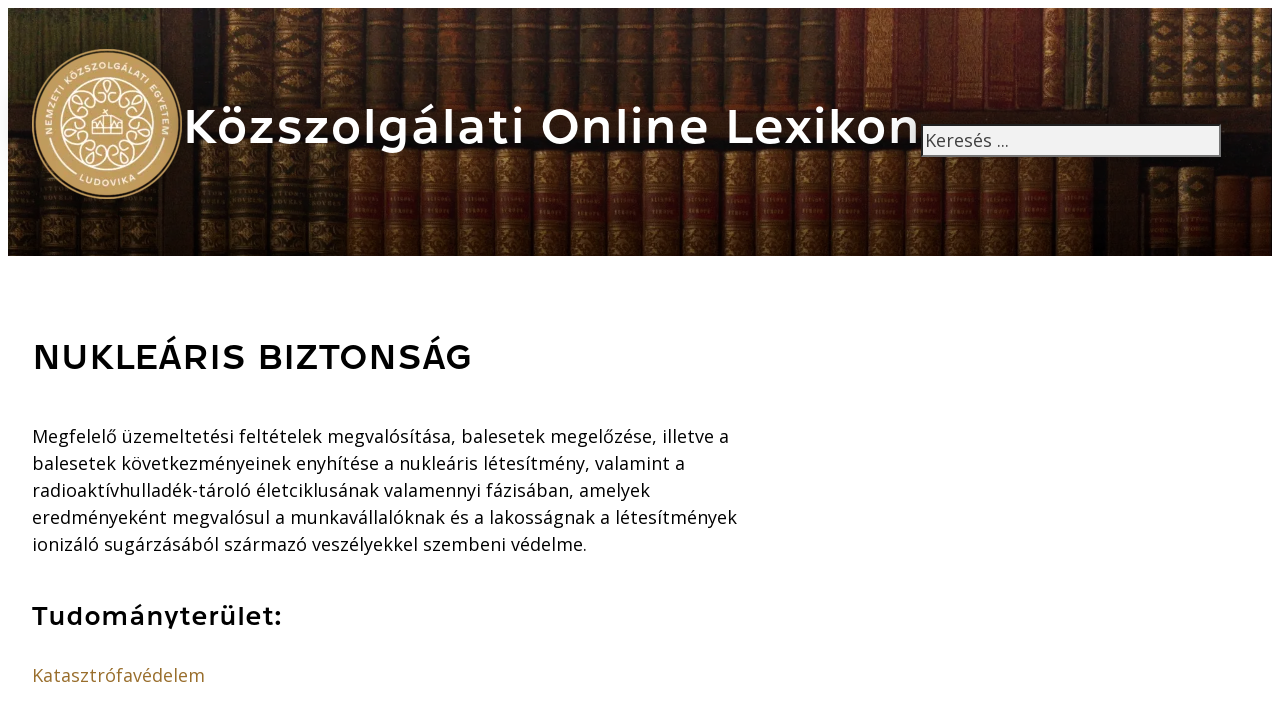

--- FILE ---
content_type: text/html; charset=UTF-8
request_url: https://lexikon.uni-nke.hu/szocikk/nuklearis-biztonsag/
body_size: 61010
content:
<!DOCTYPE html>
<html lang="hu" prefix="og: https://ogp.me/ns#">
<head>
<meta charset="UTF-8">
<meta name="viewport" content="width=device-width, initial-scale=1">
<!-- Search Engine Optimization by Rank Math PRO - https://rankmath.com/ -->
<title>Nukleáris Biztonság - Közszolgálati Online Lexikon</title>
<meta name="description" content="Megfelelő üzemeltetési feltételek megvalósítása, balesetek megelőzése, illetve a balesetek következményeinek enyhítése a nukleáris létesítmény, valamint a"/>
<meta name="robots" content="follow, index, max-snippet:-1, max-video-preview:-1, max-image-preview:large"/>
<link rel="canonical" href="https://lexikon.uni-nke.hu/szocikk/nuklearis-biztonsag/" />
<meta property="og:locale" content="hu_HU" />
<meta property="og:type" content="article" />
<meta property="og:title" content="Nukleáris Biztonság - Közszolgálati Online Lexikon" />
<meta property="og:description" content="Megfelelő üzemeltetési feltételek megvalósítása, balesetek megelőzése, illetve a balesetek következményeinek enyhítése a nukleáris létesítmény, valamint a" />
<meta property="og:url" content="https://lexikon.uni-nke.hu/szocikk/nuklearis-biztonsag/" />
<meta property="og:site_name" content="Közszolgálati Online Lexikon" />
<meta property="og:updated_time" content="2022-12-01T17:49:18+01:00" />
<meta property="article:published_time" content="2022-11-30T17:32:20+01:00" />
<meta property="article:modified_time" content="2022-12-01T17:49:18+01:00" />
<meta name="twitter:card" content="summary_large_image" />
<meta name="twitter:title" content="Nukleáris Biztonság - Közszolgálati Online Lexikon" />
<meta name="twitter:description" content="Megfelelő üzemeltetési feltételek megvalósítása, balesetek megelőzése, illetve a balesetek következményeinek enyhítése a nukleáris létesítmény, valamint a" />
<script type="application/ld+json" class="rank-math-schema-pro">{"@context":"https://schema.org","@graph":[{"@type":["CollegeOrUniversity","Organization"],"@id":"https://lexikon.uni-nke.hu/#organization","name":"Nemzeti K\u00f6zszolg\u00e1lati Egyetem","url":"https://lexikon.uni-nke.hu","logo":{"@type":"ImageObject","@id":"https://lexikon.uni-nke.hu/#logo","url":"https://lexikon.uni-nke.hu/wp-content/uploads/2022/11/NKE_cimer-1024.png","contentUrl":"https://lexikon.uni-nke.hu/wp-content/uploads/2022/11/NKE_cimer-1024.png","caption":"K\u00f6zszolg\u00e1lati Online Lexikon","inLanguage":"hu","width":"1024","height":"1024"}},{"@type":"WebSite","@id":"https://lexikon.uni-nke.hu/#website","url":"https://lexikon.uni-nke.hu","name":"K\u00f6zszolg\u00e1lati Online Lexikon","publisher":{"@id":"https://lexikon.uni-nke.hu/#organization"},"inLanguage":"hu"},{"@type":"WebPage","@id":"https://lexikon.uni-nke.hu/szocikk/nuklearis-biztonsag/#webpage","url":"https://lexikon.uni-nke.hu/szocikk/nuklearis-biztonsag/","name":"Nukle\u00e1ris Biztons\u00e1g - K\u00f6zszolg\u00e1lati Online Lexikon","datePublished":"2022-11-30T17:32:20+01:00","dateModified":"2022-12-01T17:49:18+01:00","isPartOf":{"@id":"https://lexikon.uni-nke.hu/#website"},"inLanguage":"hu"},{"@type":"Person","@id":"https://lexikon.uni-nke.hu/szocikk/nuklearis-biztonsag/#author","name":"Author","image":{"@type":"ImageObject","@id":"https://secure.gravatar.com/avatar/f81fde1480ede31c45fbf279cf0dd48519017314893709b6ba06b5910b497c71?s=96&amp;r=g","url":"https://secure.gravatar.com/avatar/f81fde1480ede31c45fbf279cf0dd48519017314893709b6ba06b5910b497c71?s=96&amp;r=g","caption":"Author","inLanguage":"hu"},"worksFor":{"@id":"https://lexikon.uni-nke.hu/#organization"}},{"@type":"Article","headline":"Nukle\u00e1ris Biztons\u00e1g - K\u00f6zszolg\u00e1lati Online Lexikon","keywords":"nukle\u00e1ris biztons\u00e1g","datePublished":"2022-11-30T17:32:20+01:00","dateModified":"2022-12-01T17:49:18+01:00","articleSection":"Katasztr\u00f3fav\u00e9delem","author":{"@id":"https://lexikon.uni-nke.hu/szocikk/nuklearis-biztonsag/#author","name":"Author"},"publisher":{"@id":"https://lexikon.uni-nke.hu/#organization"},"description":"Megfelel\u0151 \u00fczemeltet\u00e9si felt\u00e9telek megval\u00f3s\u00edt\u00e1sa, balesetek megel\u0151z\u00e9se, illetve a balesetek k\u00f6vetkezm\u00e9nyeinek enyh\u00edt\u00e9se a nukle\u00e1ris l\u00e9tes\u00edtm\u00e9ny, valamint a","name":"Nukle\u00e1ris Biztons\u00e1g - K\u00f6zszolg\u00e1lati Online Lexikon","@id":"https://lexikon.uni-nke.hu/szocikk/nuklearis-biztonsag/#richSnippet","isPartOf":{"@id":"https://lexikon.uni-nke.hu/szocikk/nuklearis-biztonsag/#webpage"},"inLanguage":"hu","mainEntityOfPage":{"@id":"https://lexikon.uni-nke.hu/szocikk/nuklearis-biztonsag/#webpage"}}]}</script>
<!-- /Rank Math WordPress SEO plugin -->
<link rel='dns-prefetch' href='//fonts.googleapis.com' />
<link rel="alternate" type="application/rss+xml" title="Közszolgálati Online Lexikon &raquo; hírcsatorna" href="https://lexikon.uni-nke.hu/feed/" />
<link rel="alternate" type="application/rss+xml" title="Közszolgálati Online Lexikon &raquo; hozzászólás hírcsatorna" href="https://lexikon.uni-nke.hu/comments/feed/" />
<link rel="alternate" type="application/rss+xml" title="Közszolgálati Online Lexikon &raquo; nukleáris biztonság hozzászólás hírcsatorna" href="https://lexikon.uni-nke.hu/szocikk/nuklearis-biztonsag/feed/" />
<link rel="alternate" title="oEmbed (JSON)" type="application/json+oembed" href="https://lexikon.uni-nke.hu/wp-json/oembed/1.0/embed?url=https%3A%2F%2Flexikon.uni-nke.hu%2Fszocikk%2Fnuklearis-biztonsag%2F" />
<link rel="alternate" title="oEmbed (XML)" type="text/xml+oembed" href="https://lexikon.uni-nke.hu/wp-json/oembed/1.0/embed?url=https%3A%2F%2Flexikon.uni-nke.hu%2Fszocikk%2Fnuklearis-biztonsag%2F&#038;format=xml" />
<link rel="preconnect" href="https://fonts.gstatic.com/" crossorigin><style id='wp-img-auto-sizes-contain-inline-css'>
img:is([sizes=auto i],[sizes^="auto," i]){contain-intrinsic-size:3000px 1500px}
/*# sourceURL=wp-img-auto-sizes-contain-inline-css */
</style>
<style id='classic-theme-styles-inline-css'>
/*! This file is auto-generated */
.wp-block-button__link{color:#fff;background-color:#32373c;border-radius:9999px;box-shadow:none;text-decoration:none;padding:calc(.667em + 2px) calc(1.333em + 2px);font-size:1.125em}.wp-block-file__button{background:#32373c;color:#fff;text-decoration:none}
/*# sourceURL=/wp-includes/css/classic-themes.min.css */
</style>
<!-- <link rel='stylesheet' id='automaticcss-core-css' href='https://lexikon.uni-nke.hu/wp-content/uploads/automatic-css/automatic.css?ver=1680041233' media='all' /> -->
<!-- <link rel='stylesheet' id='bricks-frontend-css' href='https://lexikon.uni-nke.hu/wp-content/themes/bricks/assets/css/frontend-layer.min.css?ver=1762858785' media='all' /> -->
<link rel="stylesheet" type="text/css" href="//lexikon.uni-nke.hu/wp-content/cache/wpfc-minified/eghs82oo/4awmh.css" media="all"/>
<style id='bricks-frontend-inline-css'>
:root { --x-backtotop-stroke-width: 4px;}[data-x-backtotop] { position: fixed; background: none; border: none; box-shadow: none; z-index: 10; box-shadow: 10px 10px 30px 0 rgb(0 0 0 / 12%); transition: all .125s ease-in; text-align: center; opacity: 0; width: 60px; height: 60px; right: 40px; bottom: 40px; transform: translateY(10px);}[data-x-backtotop*=progress] { height: auto!important;}[data-x-backtotop*=progress] { border-radius: 1000px;}body.bricks-is-frontend [data-x-backtotop]:focus { outline: none;}body.bricks-is-frontend [data-x-backtotop]:focus-visible { outline: thin dotted currentcolor;}.x-back-to-top.brx-draggable.is-empty { min-height: 0; min-width: 0;}.x-back-to-top[aria-hidden=true] { pointer-events: none;}.x-back-to-top_progress { vertical-align: middle; overflow: visible; z-index: 1;}svg.x-back-to-top_progress:not(:root) { overflow: visible;}.x-back-to-top_content { display: flex; align-items: center; justify-content: center; flex-direction: column; height: 100%; width: 100%;}[data-x-backtotop*=progress] .x-back-to-top_content { position: absolute; top: 0; left: 0; right: 0; bottom: 0; z-index: -1; overflow: hidden; border-radius: 1000px;}.x-back-to-top_progress-line { fill: transparent; stroke-width: calc( var(--x-backtotop-stroke-width) + 1px); stroke: #111; stroke-linecap: round;}.x-back-to-top_progress-background { stroke: #e5e5e5; fill: transparent; stroke-width: var(--x-backtotop-stroke-width);}svg.x-back-to-top_progress { inline-size: auto;}.x-back-to-top_builder-preview { opacity: 1!important; transform: none!important;}.brx-body.iframe [data-x-backtotop].brx-draggable { transition: all .125s ease-in}.brx-body.iframe .x-back-to-top { transition-property: all!important;}.brx-body.iframe .brx-draggable.is-empty:not(.editing) { outline: none;}
@font-face{font-family:"Westeinde";font-weight:100;font-display:swap;src:url(https://lexikon.uni-nke.hu/wp-content/uploads/2022/11/Westeinde_Caption-Thin-webfont.woff2) format("woff2");}@font-face{font-family:"Westeinde";font-weight:300;font-display:swap;src:url(https://lexikon.uni-nke.hu/wp-content/uploads/2022/11/Westeinde_Caption-Light-webfont.woff2) format("woff2");}@font-face{font-family:"Westeinde";font-weight:400;font-display:swap;src:url(https://lexikon.uni-nke.hu/wp-content/uploads/2022/11/Westeinde_Caption-Regular-webfont.woff2) format("woff2");}@font-face{font-family:"Westeinde";font-weight:700;font-display:swap;src:url(https://lexikon.uni-nke.hu/wp-content/uploads/2022/11/Westeinde_Caption-Bold-webfont.woff2) format("woff2");}@font-face{font-family:"Westeinde";font-weight:900;font-display:swap;src:url(https://lexikon.uni-nke.hu/wp-content/uploads/2022/11/Westeinde_Caption-Heavy-webfont.woff2) format("woff2");}
/*# sourceURL=bricks-frontend-inline-css */
</style>
<!-- <link rel='stylesheet' id='bricks-font-awesome-6-brands-css' href='https://lexikon.uni-nke.hu/wp-content/themes/bricks/assets/css/libs/font-awesome-6-brands-layer.min.css?ver=1762858785' media='all' /> -->
<!-- <link rel='stylesheet' id='bricks-font-awesome-6-css' href='https://lexikon.uni-nke.hu/wp-content/themes/bricks/assets/css/libs/font-awesome-6-layer.min.css?ver=1762858785' media='all' /> -->
<!-- <link rel='stylesheet' id='automaticcss-bricks-css' href='https://lexikon.uni-nke.hu/wp-content/uploads/automatic-css/automatic-bricks.css?ver=1680041234' media='all' /> -->
<!-- <link rel='stylesheet' id='automaticcss-frames-css' href='https://lexikon.uni-nke.hu/wp-content/uploads/automatic-css/automatic-frames.css?ver=1680041234' media='all' /> -->
<link rel="stylesheet" type="text/css" href="//lexikon.uni-nke.hu/wp-content/cache/wpfc-minified/lm8b1nil/4awmh.css" media="all"/>
<style id='bricks-frontend-inline-inline-css'>
:root {} body {font-weight: 400; font-family: "Open Sans"; color: var(--shade)} h1, h2, h3, h4, h5, h6 {font-weight: 400; font-family: "Westeinde"} :root .bricks-button[class*="primary"]:not(.outline) {background-color: var(--primary-medium)} :root .bricks-button[class*="light"]:not(.bricks-lightbox) {color: var(--shade-ultra-light)} :root .bricks-button[class*="primary"] {color: var(--shade-ultra-light)}.drop-shadow{ filter: drop-shadow(0rem 0rem 2rem #00000080);}.header__heading.brxe-heading {text-shadow: 0 0 20px var(--shade-trans-20); color: #ffffff}.search-field-custom.brxe-search input[type=search]::placeholder {color: var(--shade-dark)}.search-field-custom.brxe-search input[type=search] {background-color: var(--shade-ultra-light); width: 100%}.search-field-custom.brxe-search .bricks-search-overlay .bricks-search-form {max-width: 100%}.search-field-custom.brxe-search {width: min(80%, 30rem)}.post__header-small.brxe-heading {width: 100%}.loop-card.brxe-div {padding-right: 0; padding-bottom: 1rem; padding-left: 0; display: flex; flex-direction: column; position: relative}.loop-card__heading.brxe-heading {text-transform: uppercase}.loop-card__content.brxe-text-basic {color: var(--shade-ultra-dark)}.loop-card__link.brxe-text-basic {font-family: "Westeinde"; font-weight: 300}.fr-footer-bravo.brxe-section {background-color: var(--secondary-ultra-dark-trans-80); position: relative}.footer__grid.brxe-container {min-width: min(90%, 1280px); }@media (max-width: 991px) {.footer__grid.brxe-container {min-width: 100%}}.fr-footer-bravo__nav-column.brxe-block {row-gap: var(--fr-content-gap); color: var(--shade-ultra-light)}.footer__nav__heading.brxe-heading {text-transform: uppercase}@media (max-width: 991px) {.footer__nav__heading.brxe-heading {text-transform: uppercase}}.fr-footer-bravo__ul.brxe-block {row-gap: calc(var(--fr-content-gap) * 1); margin-top: 0; margin-bottom: 0; padding-left: 0}.fr-footer-bravo__ul {list-style: none;}.fr-footer-bravo__li.brxe-block {row-gap: px}.footer__link_custom.brxe-text {font-size: 1.5rem}.footer__link_custom.brxe-text a {font-size: 1.5rem; font-size: inherit}.footer__link_custom.brxe-text:any-link {color: var(--shade-light)}.footer__link_custom.brxe-text a:any-link {color: var(--shade-light); font-size: inherit}.footer__link_custom.brxe-text-basic {font-size: 1.5rem}.footer__link_custom.brxe-text-basic:any-link {color: var(--shade-light)}.fr-footer-bravo__contact.brxe-block {font-style: normal}.footer__info.brxe-block {color: var(--shade-ultra-light)}.fr-social-alpha.brxe-div {align-items: center; display: flex; column-gap: 1em; flex-wrap: wrap}@media (max-width: 991px) {.fr-social-alpha.brxe-div {row-gap: 1em}}.fr-social-alpha__icon-wrapper.brxe-div {flex-direction: row; display: flex; align-items: center; column-gap: px; text-decoration: none}.fr-social-alpha__icon.brxe-icon {font-size: var(--text-l); text-align: center; color: var(--shade-ultra-light); fill: var(--shade-ultra-light)}@media (max-width: 478px) {.fr-subfooter-bravo__link.brxe-text-basic {width: 100%}}:root {--bricks-color-acss_import_transparent: transparent;}#brxe-aqczhk {text-align: center}#brxe-aqczhk a:hover { text-decoration: none;}#brxe-nvimvh {display: flex; align-items: center; flex-direction: row}@media (max-width: 478px) {#brxe-nvimvh {flex-wrap: wrap; align-self: center !important; justify-content: center; flex-direction: row}}#brxe-dzvytx {margin-bottom: 1rem}#brxe-eqhupd {position: relative; background-image: url(https://lexikon.uni-nke.hu/wp-content/uploads/2022/12/eilis-garvey-fhOQfT1eVEA-unsplash-e1670267115631-2048x1655.jpg); background-position: top center; background-size: cover}:where(#brxe-eqhupd > *:not(figcaption)) {position: relative}#brxe-eqhupd::before {background-image: linear-gradient(var(--shade-light-trans-10), var(--shade-trans-60)); position: absolute; content: ""; top: 0; right: 0; bottom: 0; left: 0; pointer-events: none}#brxe-sdrcow {text-transform: uppercase}#brxe-nsogpw {width: 100%}#brxe-xohznf {display: block}#brxe-gyiajo {display: block}#brxe-jepnbc {display: block}#brxe-bjegcv {max-width: var(--width-xl)}#brxe-tjbslr {align-items: center}#brxe-ftofta {padding-top: 0}@media (max-width: 991px) {#brxe-0c1ae8 {order: 0}}@media (max-width: 991px) {#brxe-570c5a {order: 1}}@media (max-width: 478px) {#brxe-570c5a {order: 1}}@media (max-width: 991px) {#brxe-ca4158 {order: 2}}@media (max-width: 478px) {#brxe-ca4158 {order: 2}}#brxe-twcajc {min-width: 350px; position: absolute; bottom: 0px; right: 0px}@media (max-width: 991px) {#brxe-twcajc {min-width: 0px; position: absolute}}@media (max-width: 991px) {#brxe-inxmvz {order: 3; min-height: 120px}}@media (max-width: 478px) {#brxe-inxmvz {min-height: 200px}}@media (max-width: 478px) {#brxe-7496b2 {padding-bottom: 0}}#brxe-drjlsh {width: 45px; height: 45px; position: fixed; right: 1rem; bottom: 1rem; transform: translateY(10px); box-shadow: 0 0 0 0 rgba(255, 255, 255, 0)}#brxe-drjlsh .x-back-to-top_progress-background {stroke: var(--shade-trans-10)}#brxe-drjlsh .x-back-to-top_progress-line {stroke: var(--shade-trans-20)}#brxe-drjlsh .x-back-to-top_icon > * {font-size: 40px; color: var(--shade-trans-40)}
/*# sourceURL=bricks-frontend-inline-inline-css */
</style>
<link rel='stylesheet' id='bricks-google-fonts-css' href='https://fonts.googleapis.com/css2?family=Open+Sans:ital,wght@0,300;0,400;0,500;0,600;0,700;0,800;1,300;1,400;1,500;1,600;1,700;1,800&#038;display=swap' media='all' />
<script src='//lexikon.uni-nke.hu/wp-content/cache/wpfc-minified/modwsm5v/4awmh.js' type="text/javascript"></script>
<!-- <script src="https://lexikon.uni-nke.hu/wp-includes/js/jquery/jquery.min.js?ver=3.7.1" id="jquery-core-js"></script> -->
<!-- <script src="https://lexikon.uni-nke.hu/wp-includes/js/jquery/jquery-migrate.min.js?ver=3.4.1" id="jquery-migrate-js"></script> -->
<link rel="https://api.w.org/" href="https://lexikon.uni-nke.hu/wp-json/" /><link rel="alternate" title="JSON" type="application/json" href="https://lexikon.uni-nke.hu/wp-json/wp/v2/szocikk/9538" /><link rel="EditURI" type="application/rsd+xml" title="RSD" href="https://lexikon.uni-nke.hu/xmlrpc.php?rsd" />
<meta name="generator" content="WordPress 6.9" />
<link rel='shortlink' href='https://lexikon.uni-nke.hu/?p=9538' />
<script defer data-domain="lexikon.uni-nke.hu" src="https://plausible.uni-nke.hu/js/script.js"></script>
<style type='text/css'  class='wpcb2-inline-style'>
/* Relációk vessző */
.relaciok__egy:not(:last-child):after {
content:",\00a0";
}
.links-list-style {
list-style: none;
}
body a:hover {
text-decoration: underline;
}
body {
overflow-y: scroll; /* Show vertical scrollbar */
}
</style><style type="text/css">
#wpadminbar .quicklinks #wp-admin-bar-tikemp_impresonate_user ul li .ab-item{height:auto}#wpadminbar .quicklinks #wp-admin-bar-tikemp_impresonate_user #tikemp_username{height:22px;font-size:13px !important;padding:2px;width:145px;border-radius:2px !important;float:left;box-sizing:border-box !important;line-height: 10px;}#tikemp_search{width:auto;box-sizing:border-box}#tikemp_search_submit{height:22px;padding:2px;line-height:1.1;font-size:13px !important;border:0 !important;float:right;background-color:#fff !important;border-radius:2px !important;width:74px;box-sizing:border-box;color:#000 !important;}#tikemp_usearch_result{width:100%;max-height: 320px;overflow-y: auto;margin-top:10px;float:left;}#tikemp_usearch_form{width: 226px}#tikemp_recent_users{width:100%;float:left;}form#tikemp_usearch_form input[type="text"]{background-color:#fff !important;}#tikemp_settings_wrap{width: 100%;float:left;border-top:1px solid #ccc;}#wpadminbar .quicklinks .menupop ul li a, #wpadminbar .quicklinks .menupop.hover ul li a {color: #b4b9be;}
</style>
<script>
var tikemp_ajax_url = "https://lexikon.uni-nke.hu/wp-admin/admin-ajax.php";
</script>
<script>document.createElement( "picture" );if(!window.HTMLPictureElement && document.addEventListener) {window.addEventListener("DOMContentLoaded", function() {var s = document.createElement("script");s.src = "https://lexikon.uni-nke.hu/wp-content/plugins/webp-express/js/picturefill.min.js";document.body.appendChild(s);});}</script><link rel="icon" href="https://lexikon.uni-nke.hu/wp-content/uploads/2022/11/cropped-cropped-NKE_cimer-1024-1-32x32.png" sizes="32x32" />
<link rel="icon" href="https://lexikon.uni-nke.hu/wp-content/uploads/2022/11/cropped-cropped-NKE_cimer-1024-1-192x192.png" sizes="192x192" />
<link rel="apple-touch-icon" href="https://lexikon.uni-nke.hu/wp-content/uploads/2022/11/cropped-cropped-NKE_cimer-1024-1-180x180.png" />
<meta name="msapplication-TileImage" content="https://lexikon.uni-nke.hu/wp-content/uploads/2022/11/cropped-cropped-NKE_cimer-1024-1-270x270.png" />
<meta property="og:url" content="https://lexikon.uni-nke.hu/szocikk/nuklearis-biztonsag/" />
<meta property="og:site_name" content="Közszolgálati Online Lexikon" />
<meta property="og:title" content="nukleáris biztonság" />
<meta property="og:description" content="Megfelelő üzemeltetési feltételek megvalósítása, balesetek megelőzése, illetve a balesetek következményeinek enyhítése a nukleáris létesítmény, valamint a radioaktívhulladék-tároló életciklusának valamennyi fázisában, amelyek eredményeként megvalósul a munkavállalóknak és a lakosságnak a létesítmények ionizáló sugárzásából származó veszélyekkel szembeni védelme." />
<meta property="og:type" content="website" />
<style id='global-styles-inline-css'>
:root{--wp--preset--aspect-ratio--square: 1;--wp--preset--aspect-ratio--4-3: 4/3;--wp--preset--aspect-ratio--3-4: 3/4;--wp--preset--aspect-ratio--3-2: 3/2;--wp--preset--aspect-ratio--2-3: 2/3;--wp--preset--aspect-ratio--16-9: 16/9;--wp--preset--aspect-ratio--9-16: 9/16;--wp--preset--color--black: #000000;--wp--preset--color--cyan-bluish-gray: #abb8c3;--wp--preset--color--white: #ffffff;--wp--preset--color--pale-pink: #f78da7;--wp--preset--color--vivid-red: #cf2e2e;--wp--preset--color--luminous-vivid-orange: #ff6900;--wp--preset--color--luminous-vivid-amber: #fcb900;--wp--preset--color--light-green-cyan: #7bdcb5;--wp--preset--color--vivid-green-cyan: #00d084;--wp--preset--color--pale-cyan-blue: #8ed1fc;--wp--preset--color--vivid-cyan-blue: #0693e3;--wp--preset--color--vivid-purple: #9b51e0;--wp--preset--gradient--vivid-cyan-blue-to-vivid-purple: linear-gradient(135deg,rgb(6,147,227) 0%,rgb(155,81,224) 100%);--wp--preset--gradient--light-green-cyan-to-vivid-green-cyan: linear-gradient(135deg,rgb(122,220,180) 0%,rgb(0,208,130) 100%);--wp--preset--gradient--luminous-vivid-amber-to-luminous-vivid-orange: linear-gradient(135deg,rgb(252,185,0) 0%,rgb(255,105,0) 100%);--wp--preset--gradient--luminous-vivid-orange-to-vivid-red: linear-gradient(135deg,rgb(255,105,0) 0%,rgb(207,46,46) 100%);--wp--preset--gradient--very-light-gray-to-cyan-bluish-gray: linear-gradient(135deg,rgb(238,238,238) 0%,rgb(169,184,195) 100%);--wp--preset--gradient--cool-to-warm-spectrum: linear-gradient(135deg,rgb(74,234,220) 0%,rgb(151,120,209) 20%,rgb(207,42,186) 40%,rgb(238,44,130) 60%,rgb(251,105,98) 80%,rgb(254,248,76) 100%);--wp--preset--gradient--blush-light-purple: linear-gradient(135deg,rgb(255,206,236) 0%,rgb(152,150,240) 100%);--wp--preset--gradient--blush-bordeaux: linear-gradient(135deg,rgb(254,205,165) 0%,rgb(254,45,45) 50%,rgb(107,0,62) 100%);--wp--preset--gradient--luminous-dusk: linear-gradient(135deg,rgb(255,203,112) 0%,rgb(199,81,192) 50%,rgb(65,88,208) 100%);--wp--preset--gradient--pale-ocean: linear-gradient(135deg,rgb(255,245,203) 0%,rgb(182,227,212) 50%,rgb(51,167,181) 100%);--wp--preset--gradient--electric-grass: linear-gradient(135deg,rgb(202,248,128) 0%,rgb(113,206,126) 100%);--wp--preset--gradient--midnight: linear-gradient(135deg,rgb(2,3,129) 0%,rgb(40,116,252) 100%);--wp--preset--font-size--small: 13px;--wp--preset--font-size--medium: 20px;--wp--preset--font-size--large: 36px;--wp--preset--font-size--x-large: 42px;--wp--preset--spacing--20: 0.44rem;--wp--preset--spacing--30: 0.67rem;--wp--preset--spacing--40: 1rem;--wp--preset--spacing--50: 1.5rem;--wp--preset--spacing--60: 2.25rem;--wp--preset--spacing--70: 3.38rem;--wp--preset--spacing--80: 5.06rem;--wp--preset--shadow--natural: 6px 6px 9px rgba(0, 0, 0, 0.2);--wp--preset--shadow--deep: 12px 12px 50px rgba(0, 0, 0, 0.4);--wp--preset--shadow--sharp: 6px 6px 0px rgba(0, 0, 0, 0.2);--wp--preset--shadow--outlined: 6px 6px 0px -3px rgb(255, 255, 255), 6px 6px rgb(0, 0, 0);--wp--preset--shadow--crisp: 6px 6px 0px rgb(0, 0, 0);}:where(.is-layout-flex){gap: 0.5em;}:where(.is-layout-grid){gap: 0.5em;}body .is-layout-flex{display: flex;}.is-layout-flex{flex-wrap: wrap;align-items: center;}.is-layout-flex > :is(*, div){margin: 0;}body .is-layout-grid{display: grid;}.is-layout-grid > :is(*, div){margin: 0;}:where(.wp-block-columns.is-layout-flex){gap: 2em;}:where(.wp-block-columns.is-layout-grid){gap: 2em;}:where(.wp-block-post-template.is-layout-flex){gap: 1.25em;}:where(.wp-block-post-template.is-layout-grid){gap: 1.25em;}.has-black-color{color: var(--wp--preset--color--black) !important;}.has-cyan-bluish-gray-color{color: var(--wp--preset--color--cyan-bluish-gray) !important;}.has-white-color{color: var(--wp--preset--color--white) !important;}.has-pale-pink-color{color: var(--wp--preset--color--pale-pink) !important;}.has-vivid-red-color{color: var(--wp--preset--color--vivid-red) !important;}.has-luminous-vivid-orange-color{color: var(--wp--preset--color--luminous-vivid-orange) !important;}.has-luminous-vivid-amber-color{color: var(--wp--preset--color--luminous-vivid-amber) !important;}.has-light-green-cyan-color{color: var(--wp--preset--color--light-green-cyan) !important;}.has-vivid-green-cyan-color{color: var(--wp--preset--color--vivid-green-cyan) !important;}.has-pale-cyan-blue-color{color: var(--wp--preset--color--pale-cyan-blue) !important;}.has-vivid-cyan-blue-color{color: var(--wp--preset--color--vivid-cyan-blue) !important;}.has-vivid-purple-color{color: var(--wp--preset--color--vivid-purple) !important;}.has-black-background-color{background-color: var(--wp--preset--color--black) !important;}.has-cyan-bluish-gray-background-color{background-color: var(--wp--preset--color--cyan-bluish-gray) !important;}.has-white-background-color{background-color: var(--wp--preset--color--white) !important;}.has-pale-pink-background-color{background-color: var(--wp--preset--color--pale-pink) !important;}.has-vivid-red-background-color{background-color: var(--wp--preset--color--vivid-red) !important;}.has-luminous-vivid-orange-background-color{background-color: var(--wp--preset--color--luminous-vivid-orange) !important;}.has-luminous-vivid-amber-background-color{background-color: var(--wp--preset--color--luminous-vivid-amber) !important;}.has-light-green-cyan-background-color{background-color: var(--wp--preset--color--light-green-cyan) !important;}.has-vivid-green-cyan-background-color{background-color: var(--wp--preset--color--vivid-green-cyan) !important;}.has-pale-cyan-blue-background-color{background-color: var(--wp--preset--color--pale-cyan-blue) !important;}.has-vivid-cyan-blue-background-color{background-color: var(--wp--preset--color--vivid-cyan-blue) !important;}.has-vivid-purple-background-color{background-color: var(--wp--preset--color--vivid-purple) !important;}.has-black-border-color{border-color: var(--wp--preset--color--black) !important;}.has-cyan-bluish-gray-border-color{border-color: var(--wp--preset--color--cyan-bluish-gray) !important;}.has-white-border-color{border-color: var(--wp--preset--color--white) !important;}.has-pale-pink-border-color{border-color: var(--wp--preset--color--pale-pink) !important;}.has-vivid-red-border-color{border-color: var(--wp--preset--color--vivid-red) !important;}.has-luminous-vivid-orange-border-color{border-color: var(--wp--preset--color--luminous-vivid-orange) !important;}.has-luminous-vivid-amber-border-color{border-color: var(--wp--preset--color--luminous-vivid-amber) !important;}.has-light-green-cyan-border-color{border-color: var(--wp--preset--color--light-green-cyan) !important;}.has-vivid-green-cyan-border-color{border-color: var(--wp--preset--color--vivid-green-cyan) !important;}.has-pale-cyan-blue-border-color{border-color: var(--wp--preset--color--pale-cyan-blue) !important;}.has-vivid-cyan-blue-border-color{border-color: var(--wp--preset--color--vivid-cyan-blue) !important;}.has-vivid-purple-border-color{border-color: var(--wp--preset--color--vivid-purple) !important;}.has-vivid-cyan-blue-to-vivid-purple-gradient-background{background: var(--wp--preset--gradient--vivid-cyan-blue-to-vivid-purple) !important;}.has-light-green-cyan-to-vivid-green-cyan-gradient-background{background: var(--wp--preset--gradient--light-green-cyan-to-vivid-green-cyan) !important;}.has-luminous-vivid-amber-to-luminous-vivid-orange-gradient-background{background: var(--wp--preset--gradient--luminous-vivid-amber-to-luminous-vivid-orange) !important;}.has-luminous-vivid-orange-to-vivid-red-gradient-background{background: var(--wp--preset--gradient--luminous-vivid-orange-to-vivid-red) !important;}.has-very-light-gray-to-cyan-bluish-gray-gradient-background{background: var(--wp--preset--gradient--very-light-gray-to-cyan-bluish-gray) !important;}.has-cool-to-warm-spectrum-gradient-background{background: var(--wp--preset--gradient--cool-to-warm-spectrum) !important;}.has-blush-light-purple-gradient-background{background: var(--wp--preset--gradient--blush-light-purple) !important;}.has-blush-bordeaux-gradient-background{background: var(--wp--preset--gradient--blush-bordeaux) !important;}.has-luminous-dusk-gradient-background{background: var(--wp--preset--gradient--luminous-dusk) !important;}.has-pale-ocean-gradient-background{background: var(--wp--preset--gradient--pale-ocean) !important;}.has-electric-grass-gradient-background{background: var(--wp--preset--gradient--electric-grass) !important;}.has-midnight-gradient-background{background: var(--wp--preset--gradient--midnight) !important;}.has-small-font-size{font-size: var(--wp--preset--font-size--small) !important;}.has-medium-font-size{font-size: var(--wp--preset--font-size--medium) !important;}.has-large-font-size{font-size: var(--wp--preset--font-size--large) !important;}.has-x-large-font-size{font-size: var(--wp--preset--font-size--x-large) !important;}
/*# sourceURL=global-styles-inline-css */
</style>
<style id='wp-block-library-inline-css'>
:root{--wp-block-synced-color:#7a00df;--wp-block-synced-color--rgb:122,0,223;--wp-bound-block-color:var(--wp-block-synced-color);--wp-editor-canvas-background:#ddd;--wp-admin-theme-color:#007cba;--wp-admin-theme-color--rgb:0,124,186;--wp-admin-theme-color-darker-10:#006ba1;--wp-admin-theme-color-darker-10--rgb:0,107,160.5;--wp-admin-theme-color-darker-20:#005a87;--wp-admin-theme-color-darker-20--rgb:0,90,135;--wp-admin-border-width-focus:2px}@media (min-resolution:192dpi){:root{--wp-admin-border-width-focus:1.5px}}.wp-element-button{cursor:pointer}:root .has-very-light-gray-background-color{background-color:#eee}:root .has-very-dark-gray-background-color{background-color:#313131}:root .has-very-light-gray-color{color:#eee}:root .has-very-dark-gray-color{color:#313131}:root .has-vivid-green-cyan-to-vivid-cyan-blue-gradient-background{background:linear-gradient(135deg,#00d084,#0693e3)}:root .has-purple-crush-gradient-background{background:linear-gradient(135deg,#34e2e4,#4721fb 50%,#ab1dfe)}:root .has-hazy-dawn-gradient-background{background:linear-gradient(135deg,#faaca8,#dad0ec)}:root .has-subdued-olive-gradient-background{background:linear-gradient(135deg,#fafae1,#67a671)}:root .has-atomic-cream-gradient-background{background:linear-gradient(135deg,#fdd79a,#004a59)}:root .has-nightshade-gradient-background{background:linear-gradient(135deg,#330968,#31cdcf)}:root .has-midnight-gradient-background{background:linear-gradient(135deg,#020381,#2874fc)}:root{--wp--preset--font-size--normal:16px;--wp--preset--font-size--huge:42px}.has-regular-font-size{font-size:1em}.has-larger-font-size{font-size:2.625em}.has-normal-font-size{font-size:var(--wp--preset--font-size--normal)}.has-huge-font-size{font-size:var(--wp--preset--font-size--huge)}.has-text-align-center{text-align:center}.has-text-align-left{text-align:left}.has-text-align-right{text-align:right}.has-fit-text{white-space:nowrap!important}#end-resizable-editor-section{display:none}.aligncenter{clear:both}.items-justified-left{justify-content:flex-start}.items-justified-center{justify-content:center}.items-justified-right{justify-content:flex-end}.items-justified-space-between{justify-content:space-between}.screen-reader-text{border:0;clip-path:inset(50%);height:1px;margin:-1px;overflow:hidden;padding:0;position:absolute;width:1px;word-wrap:normal!important}.screen-reader-text:focus{background-color:#ddd;clip-path:none;color:#444;display:block;font-size:1em;height:auto;left:5px;line-height:normal;padding:15px 23px 14px;text-decoration:none;top:5px;width:auto;z-index:100000}html :where(.has-border-color){border-style:solid}html :where([style*=border-top-color]){border-top-style:solid}html :where([style*=border-right-color]){border-right-style:solid}html :where([style*=border-bottom-color]){border-bottom-style:solid}html :where([style*=border-left-color]){border-left-style:solid}html :where([style*=border-width]){border-style:solid}html :where([style*=border-top-width]){border-top-style:solid}html :where([style*=border-right-width]){border-right-style:solid}html :where([style*=border-bottom-width]){border-bottom-style:solid}html :where([style*=border-left-width]){border-left-style:solid}html :where(img[class*=wp-image-]){height:auto;max-width:100%}:where(figure){margin:0 0 1em}html :where(.is-position-sticky){--wp-admin--admin-bar--position-offset:var(--wp-admin--admin-bar--height,0px)}@media screen and (max-width:600px){html :where(.is-position-sticky){--wp-admin--admin-bar--position-offset:0px}}
:where(figure) { margin: 0; }
/*wp_block_styles_on_demand_placeholder:69649f8fe592f*/
/*# sourceURL=wp-block-library-inline-css */
</style>
</head>
<body class="wp-singular szocikk-template-default single single-szocikk postid-9538 wp-theme-bricks brx-body bricks-is-frontend wp-embed-responsive">		<a class="skip-link" href="#brx-content">Ugrás a fő tartalomhoz</a>
<a class="skip-link" href="#brx-footer">Ugrás a lábléchez</a>
<header id="brx-header"><div id="brxe-eqhupd" class="brxe-div pad-header--xxl" loading="eager"><div id="brxe-dzvytx" class="brxe-block"><div id="brxe-zlaqys" class="brxe-container owl--xl align-items--center"><div id="brxe-nvimvh" class="brxe-div gap--m-l gap--xxl"><a id="brxe-lkxjdu" class="brxe-image drop-shadow tag" href="https://lexikon.uni-nke.hu/"><picture><source srcset="https://lexikon.uni-nke.hu/wp-content/webp-express/webp-images/uploads/2022/11/NKE_cimer-1024-150x150.png.webp 150w, https://lexikon.uni-nke.hu/wp-content/webp-express/webp-images/uploads/2022/11/NKE_cimer-1024-300x300.png.webp 300w, https://lexikon.uni-nke.hu/wp-content/webp-express/webp-images/uploads/2022/11/NKE_cimer-1024.png.webp 1024w, https://lexikon.uni-nke.hu/wp-content/webp-express/webp-images/uploads/2022/11/NKE_cimer-1024-768x768.png.webp 768w" sizes="(max-width: 150px) 100vw, 150px" type="image/webp"><img width="150" height="150" src="https://lexikon.uni-nke.hu/wp-content/uploads/2022/11/NKE_cimer-1024-150x150.png" class="css-filter size-thumbnail webpexpress-processed" alt="NKE logó" loading="eager" decoding="async" srcset="https://lexikon.uni-nke.hu/wp-content/uploads/2022/11/NKE_cimer-1024-150x150.png 150w, https://lexikon.uni-nke.hu/wp-content/uploads/2022/11/NKE_cimer-1024-300x300.png 300w, https://lexikon.uni-nke.hu/wp-content/uploads/2022/11/NKE_cimer-1024.png 1024w, https://lexikon.uni-nke.hu/wp-content/uploads/2022/11/NKE_cimer-1024-768x768.png 768w" sizes="(max-width: 150px) 100vw, 150px"></picture></a><h1 id="brxe-aqczhk" class="brxe-heading header__heading drop-shadow"><a href="https://lexikon.uni-nke.hu/">Közszolgálati Online Lexikon</a></h1></div><div id="brxe-bznklp" class="brxe-search drop-shadow search-field-custom">
<form role="search" method="get" class="bricks-search-form" action="https://lexikon.uni-nke.hu/">
<label for="search-input-bznklp" class="screen-reader-text"><span>Keresés</span></label>
<input type="search" placeholder="Keresés ..." value="" name="s" id="search-input-bznklp" />
</form>
</div></div></div></div></header><main id="brx-content"><section id="brxe-bjegcv" class="brxe-section"><div id="brxe-krhcld" class="brxe-container owl--xxl"><h2 id="brxe-sdrcow" class="brxe-post-title">nukleáris biztonság</h2><div id="brxe-ywgkuc" class="brxe-text-basic"><p>Megfelelő üzemeltetési feltételek megvalósítása, balesetek megelőzése, illetve a balesetek következményeinek enyhítése a nukleáris létesítmény, valamint a radioaktívhulladék-tároló életciklusának valamennyi fázisában, amelyek eredményeként megvalósul a munkavállalóknak és a lakosságnak a létesítmények ionizáló sugárzásából származó veszélyekkel szembeni védelme.</p>
</div><div id="brxe-xohznf" class="brxe-block"><h3 id="brxe-gbegpf" class="brxe-heading post__header-small">Tudományterület:</h3><div id="brxe-nsogpw" class="brxe-text-basic"><a href="https://lexikon.uni-nke.hu/tudomanyterulet/katasztrofavedelem/">Katasztrófavédelem</a></div></div><div id="brxe-gyiajo" class="brxe-block"><h3 id="brxe-lmhnfx" class="brxe-heading post__header-small">Forrás:</h3><div id="brxe-ogwtkb" class="brxe-text-basic">1996. évi CXVI. törvény</div></div><div id="brxe-jepnbc" class="brxe-block"><h3 id="brxe-gbucad" class="brxe-heading post__header-small">Szerző:</h3><div id="brxe-ckrpxk" class="brxe-text-basic"><a href="https://lexikon.uni-nke.hu/szerzo/kuk-eniko/">Kuk Enikő</a></div></div></div></section><section id="brxe-ftofta" class="brxe-section owl--xxl"><div id="brxe-tjbslr" class="brxe-container pad-section--s"><h2 id="brxe-gkqraf" class="brxe-heading">Relációk</h2></div><ul id="brxe-wtlfpe" class="brxe-container grid--auto-2 list--none gap--l col-gap--xxl"><li class="brxe-qgsvec brxe-div owl--m self--stretch loop-card" data-brx-loop-start="qgsvec"><h3 class="brxe-062ca2 brxe-heading loop-card__heading">Katasztrófavédelmi Koordinációs Tárcaközi Bizottság</h3><div class="brxe-d491bd brxe-text-basic loop-card__content">A Kormány által működtetett kormányzati koordinációs szerv, melynek feladata a Kormány katasztrófavédelemmel összefüggő döntéseinek előkészítése, valamint a katasztrófák elleni felkészüléssel, megelőzéssel, védekezéssel és helyreállítással kapcsolatos feladatok összehangolása. A belügyminiszter vezetésével,...</div><a class="brxe-dceacd brxe-text-basic loop-card__link clickable-parent" href="https://lexikon.uni-nke.hu/szocikk/katasztrofavedelmi-koordinacios-tarcakozi-bizottsag/">Tovább olvasom</a></li><li class="brxe-qgsvec brxe-div owl--m self--stretch loop-card"><h3 class="brxe-062ca2 brxe-heading loop-card__heading">tűzmegelőzés</h3><div class="brxe-d491bd brxe-text-basic loop-card__content">Tűzvédelmi jogszabályok, szabványok, hatósági előírások rendszere és az azok érvényesítésére irányuló tevékenységek, amelyeknek célja a tüzek keletkezésének megelőzése, továbbterjedésének megakadályozása, illetőleg a tűzoltás – és vele együtt az életmentés –...</div><a class="brxe-dceacd brxe-text-basic loop-card__link clickable-parent" href="https://lexikon.uni-nke.hu/szocikk/tuzmegelozes/">Tovább olvasom</a></li><li class="brxe-qgsvec brxe-div owl--m self--stretch loop-card"><h3 class="brxe-062ca2 brxe-heading loop-card__heading">katasztrófavédelem</h3><div class="brxe-d491bd brxe-text-basic loop-card__content">Azon tevékenységek összessége, amelyek a katasztrófa kialakulásának megelőzését, közvetlen veszélyek elhárítását, az előidéző okok megszüntetését, a károsító hatásuk csökkentését, a lakosság élet- és anyagi javainak védelmét, az alapvető életfeltételek biztosítását,...</div><a class="brxe-dceacd brxe-text-basic loop-card__link clickable-parent" href="https://lexikon.uni-nke.hu/szocikk/katasztrofavedelem/">Tovább olvasom</a></li><li class="brxe-qgsvec brxe-div owl--m self--stretch loop-card"><h3 class="brxe-062ca2 brxe-heading loop-card__heading">ágazati kritérium</h3><div class="brxe-d491bd brxe-text-basic loop-card__content">Azok a szempontok, az azokhoz tartozó küszöbértékek, műszaki vagy funkcionális tulajdonságok, amelyek egy eszköz vagy létesítmény rendszerelemének megzavarása vagy megsemmisítése által kiváltott hatásra vonatkoznak, és amelyek teljesülése esetén az eszköz,...</div><a class="brxe-dceacd brxe-text-basic loop-card__link clickable-parent" href="https://lexikon.uni-nke.hu/szocikk/agazati-kriterium/">Tovább olvasom</a></li><li class="brxe-qgsvec brxe-div owl--m self--stretch loop-card"><h3 class="brxe-062ca2 brxe-heading loop-card__heading">polgári védelmi mechanizmus</h3><div class="brxe-d491bd brxe-text-basic loop-card__content">Az Európai Unió tagállamainak polgári védelmi tevékenységét összehangoló stratégia. A mechanizmus fő célja, hogy javítsa az EU-n belüli vagy kívüli, természeti és ember okozta katasztrófák megelőzését, az azokra való felkészültséget...</div><a class="brxe-dceacd brxe-text-basic loop-card__link clickable-parent" href="https://lexikon.uni-nke.hu/szocikk/polgari-vedelmi-mechanizmus/">Tovább olvasom</a></li><li class="brxe-qgsvec brxe-div owl--m self--stretch loop-card"><h3 class="brxe-062ca2 brxe-heading loop-card__heading">polgári védelmi szervezet</h3><div class="brxe-d491bd brxe-text-basic loop-card__content">Olyan szervezet, amely személyi állománya útján katasztrófaveszély és veszélyhelyzet, valamint fegyveres összeütközés idején végrehajtandó polgári védelmi feladatokat lát el, amennyiben azt az illetékes személy elrendeli. A polgári védelmi szervezetek tagjai...</div><a class="brxe-dceacd brxe-text-basic loop-card__link clickable-parent" href="https://lexikon.uni-nke.hu/szocikk/polgari-vedelmi-szervezet/">Tovább olvasom</a></li><li class="brxe-qgsvec brxe-div owl--m self--stretch loop-card"><h3 class="brxe-062ca2 brxe-heading loop-card__heading">vízbázis</h3><div class="brxe-d491bd brxe-text-basic loop-card__content">Vízkivételi művek által igénybe vett vagy arra kijelölt terület, illetőleg felszín alatti térrész és az onnan emberi fogyasztásra, illetve hasznosításra kitermelhető vízkészlet a meglévő vagy a tervezett vízbeszerző létesítményekkel együtt....</div><a class="brxe-dceacd brxe-text-basic loop-card__link clickable-parent" href="https://lexikon.uni-nke.hu/szocikk/vizbazis/">Tovább olvasom</a></li><li class="brxe-qgsvec brxe-div owl--m self--stretch loop-card"><h3 class="brxe-062ca2 brxe-heading loop-card__heading">külső védelmi terv</h3><div class="brxe-d491bd brxe-text-basic loop-card__content">Veszélyes anyagokkal foglalkozó üzem vagy küszöbérték alatti üzem üzemeltetője által készített okmány, amely az üzem környezetében élő lakosság mentése, az anyagi javakban, a környezetben bekövetkező károk enyhítése érdekében a végrehajtandó...</div><a class="brxe-dceacd brxe-text-basic loop-card__link clickable-parent" href="https://lexikon.uni-nke.hu/szocikk/kulso-vedelmi-terv/">Tovább olvasom</a></li><li class="brxe-qgsvec brxe-div owl--m self--stretch loop-card"><h3 class="brxe-062ca2 brxe-heading loop-card__heading">alsó küszöbértékű veszélyes anyagokkal foglalkozó üzem</h3><div class="brxe-d491bd brxe-text-basic loop-card__content">Egy adott üzemeltető irányítása alatt álló azon terület egésze, ahol egy vagy több veszélyes anyagokkal foglalkozó létesítményben veszélyes anyagok vannak jogszabályban meghatározott alsó küszöbértéket elérő vagy meghaladó, de felső küszöbértéket...</div><a class="brxe-dceacd brxe-text-basic loop-card__link clickable-parent" href="https://lexikon.uni-nke.hu/szocikk/also-kuszoberteku-veszelyes-anyagokkal-foglalkozo-uzem/">Tovább olvasom</a></li><li class="brxe-qgsvec brxe-div owl--m self--stretch loop-card"><h3 class="brxe-062ca2 brxe-heading loop-card__heading">polgári védelem</h3><div class="brxe-d491bd brxe-text-basic loop-card__content">Olyan össztársadalmi feladat-, eszköz- és intézkedési rendszer, amelynek célja katasztrófa, illetve fegyveres összeütközés esetén a lakosság életének megóvása, az életben maradás feltételeinek biztosítása, valamint a lakosság felkészítése azok hatásainak leküzdése...</div><a class="brxe-dceacd brxe-text-basic loop-card__link clickable-parent" href="https://lexikon.uni-nke.hu/szocikk/polgari-vedelem/">Tovább olvasom</a></li><li class="brxe-qgsvec brxe-div owl--m self--stretch loop-card"><h3 class="brxe-062ca2 brxe-heading loop-card__heading">veszélyes üzem(veszélyes anyag)</h3><div class="brxe-d491bd brxe-text-basic loop-card__content">Egy adott üzemeltető irányítása alatt álló azon terület egésze, ahol egy vagy több veszélyes anyagokkal foglalkozó létesítményben veszélyes anyagok vannak jelen jogszabályban meghatározott küszöbértéket elérő mennyiségben, melynek alapján küszöbérték alatti,...</div><a class="brxe-dceacd brxe-text-basic loop-card__link clickable-parent" href="https://lexikon.uni-nke.hu/szocikk/veszelyes-uzemveszelyes-anyag/">Tovább olvasom</a></li><li class="brxe-qgsvec brxe-div owl--m self--stretch loop-card"><h3 class="brxe-062ca2 brxe-heading loop-card__heading">Országos Tűzvédelmi Szabályzat</h3><div class="brxe-d491bd brxe-text-basic loop-card__content">A katasztrófák elleni védekezésért felelős miniszter által kiadott szabálygyűjtemény, amely meghatározza az épületek, építmények létesítési és használati, valamint a tűzoltóságok beavatkozásával kapcsolatos tűzvédelmi követelményeket, valamint az elérendő biztonsági szintet életvédelmi,...</div><a class="brxe-dceacd brxe-text-basic loop-card__link clickable-parent" href="https://lexikon.uni-nke.hu/szocikk/orszagos-tuzvedelmi-szabalyzat/">Tovább olvasom</a></li><li class="brxe-qgsvec brxe-div owl--m self--stretch loop-card"><h3 class="brxe-062ca2 brxe-heading loop-card__heading">felső küszöbértékű veszélyes anyagokkal foglalkozó üzem</h3><div class="brxe-d491bd brxe-text-basic loop-card__content">Egy adott üzemeltető irányítása alatt álló azon terület egésze, ahol egy vagy több veszélyes anyagokkal foglalkozó létesítményben veszélyes anyagok vannak jogszabályban meghatározott felső küszöbértéket elérő vagy meghaladó mennyiségben. Az üzem...</div><a class="brxe-dceacd brxe-text-basic loop-card__link clickable-parent" href="https://lexikon.uni-nke.hu/szocikk/felso-kuszoberteku-veszelyes-anyagokkal-foglalkozo-uzem/">Tovább olvasom</a></li><li class="brxe-qgsvec brxe-div owl--m self--stretch loop-card"><h3 class="brxe-062ca2 brxe-heading loop-card__heading">katasztrófavédelmi osztály</h3><div class="brxe-d491bd brxe-text-basic loop-card__content">Települések veszélyeztetettségi szintjére vonatkozó kategória, melyet a katasztrófavédelmi besorolás eredményeként határoznak meg a település kockázati mátrixban történő elhelyezése alapján. A kockázati mátrix figyelembe veszi a településen azonosított veszélyeztető hatások lehetséges...</div><a class="brxe-dceacd brxe-text-basic loop-card__link clickable-parent" href="https://lexikon.uni-nke.hu/szocikk/katasztrofavedelmi-osztaly/">Tovább olvasom</a></li><li class="brxe-qgsvec brxe-div owl--m self--stretch loop-card"><h3 class="brxe-062ca2 brxe-heading loop-card__heading">védelmi bizottság</h3><div class="brxe-d491bd brxe-text-basic loop-card__content">Olyan közigazgatási szerv, amely illetékességi területén összehangolja a honvédelmi felkészítéssel és a katasztrófavédelemmel kapcsolatos feladatok ellátását és az arra való felkészülést. Az illetékességi terület alapján megkülönböztetünk helyi, megyei, illetve fővárosi...</div><a class="brxe-dceacd brxe-text-basic loop-card__link clickable-parent" href="https://lexikon.uni-nke.hu/szocikk/vedelmi-bizottsag/">Tovább olvasom</a></li><li class="brxe-qgsvec brxe-div owl--m self--stretch loop-card"><h3 class="brxe-062ca2 brxe-heading loop-card__heading">iparbiztonság</h3><div class="brxe-d491bd brxe-text-basic loop-card__content">Mindazon veszélyes tevékenység (veszélyes üzem) specifikus jog- intézmény és feladatrendszer, eljárás és eszközrendszer, illetve módszertan, amely a veszélyes anyagokkal kapcsolatos súlyos balesetek elleni védekezéssel, a veszélyes áru szállítással, a nukleáris...</div><a class="brxe-dceacd brxe-text-basic loop-card__link clickable-parent" href="https://lexikon.uni-nke.hu/szocikk/iparbiztonsag/">Tovább olvasom</a></li><li class="brxe-qgsvec brxe-div owl--m self--stretch loop-card"><h3 class="brxe-062ca2 brxe-heading loop-card__heading">műszaki mentés</h3><div class="brxe-d491bd brxe-text-basic loop-card__content">A katasztrófavédelem rendszerén belül megvalósuló beavatkozói tevékenység, melyet természeti csapás, baleset, káreset, rendellenes technológiai folyamat, műszaki meghibásodás vagy veszélyes anyag szabadba jutása által előidézett veszélyhelyzet során az emberélet, a testi...</div><a class="brxe-dceacd brxe-text-basic loop-card__link clickable-parent" href="https://lexikon.uni-nke.hu/szocikk/muszaki-mentes/">Tovább olvasom</a></li><li class="brxe-qgsvec brxe-div owl--m self--stretch loop-card"><h3 class="brxe-062ca2 brxe-heading loop-card__heading">veszélyesáru-szállítás</h3><div class="brxe-d491bd brxe-text-basic loop-card__content">A veszélyes áru helyváltoztatása, beleértve a közlekedési okokból történő megállásokat, ill. minden olyan, közlekedési szempontból szükségessé vált időszakot a helyváltoztatás előtt, alatt és után, amely alatt a veszélyes áru a...</div><a class="brxe-dceacd brxe-text-basic loop-card__link clickable-parent" href="https://lexikon.uni-nke.hu/szocikk/veszelyesaru-szallitas/">Tovább olvasom</a></li><li class="brxe-qgsvec brxe-div owl--m self--stretch loop-card"><h3 class="brxe-062ca2 brxe-heading loop-card__heading">riasztási fokozat</h3><div class="brxe-d491bd brxe-text-basic loop-card__content">A tűz és káreset felszámolásához szükséges erő-eszköz igényt kifejező fokozat. A riasztási fokozatot a beérkező jelzések, a helyszín adottságai, valamint az – egyes helyszínek esetében rendelkezésre álló – Tűzoltási és...</div><a class="brxe-dceacd brxe-text-basic loop-card__link clickable-parent" href="https://lexikon.uni-nke.hu/szocikk/riasztasi-fokozat/">Tovább olvasom</a></li><li class="brxe-qgsvec brxe-div owl--m self--stretch loop-card"><h3 class="brxe-062ca2 brxe-heading loop-card__heading">létfontosságú rendszerelem</h3><div class="brxe-d491bd brxe-text-basic loop-card__content">Az energia, közlekedés, agrárgazdaság, egészségügy, pénzügy, infokommunikációs technológiák, víz, jogrend – kormányzat, közbiztonság – védelem vagy honvédelem ágazatok valamelyikébe tartozó létesítmény vagy rendszer olyan rendszereleme, amely elengedhetetlen a létfontosságú társadalmi...</div><a class="brxe-dceacd brxe-text-basic loop-card__link clickable-parent" href="https://lexikon.uni-nke.hu/szocikk/letfontossagu-rendszerelem/">Tovább olvasom</a></li><li class="brx-query-trail brx-infinite-scroll" data-query-element-id="qgsvec" data-query-vars="{&quot;orderby&quot;:&quot;rand&quot;,&quot;posts_per_page&quot;:20,&quot;post_type&quot;:[&quot;szocikk&quot;],&quot;post_status&quot;:&quot;publish&quot;,&quot;paged&quot;:1,&quot;tax_query&quot;:[{&quot;field&quot;:&quot;slug&quot;,&quot;taxonomy&quot;:&quot;tudomanyterulet&quot;,&quot;terms&quot;:&quot;&lt;a href=\&quot;https:\/\/lexikon.uni-nke.hu\/tudomanyterulet\/katasztrofavedelem\/\&quot;&gt;Katasztr\u00f3fav\u00e9delem&lt;\/a&gt;&quot;}]}" data-page="1" data-max-pages="3" data-start="1" data-end="20"></li></ul></section></main><footer id="brx-footer"><section id="brxe-7496b2" class="brxe-section fr-footer-bravo"><div id="brxe-f69ec3" class="brxe-container gap--m align-items--center grid--l-1 footer__grid"><nav id="brxe-47fcf8" class="brxe-block grid--l-2 stretch grid--s-1 gap--xl grid--4 fr-footer-bravo__nav" aria-label="Footer"><div id="brxe-0c1ae8" class="brxe-block fr-footer-bravo__nav-column"><h4 id="brxe-a3ac78" class="brxe-heading footer__nav__heading">Impresszum</h4><ul id="brxe-5d138a" class="brxe-block fr-footer-bravo__ul"><li id="brxe-60e09b" class="brxe-block fr-footer-bravo__li"><div id="brxe-wcygbz" class="brxe-text fr-footer-bravo__link footer__link_custom"><p>Nemzeti Közszolgálati Egyetem</p>
</div></li><li id="brxe-7153cd" class="brxe-block fr-footer-bravo__li"><div id="brxe-hljaqm" class="brxe-text fr-footer-bravo__link footer__link_custom"><p>NKE Kommunikációs és Marketing Osztály<br /><a href="mailto:sajto@uni-nke.hu">sajto@uni-nke.hu</a></p>
</div></li><li id="brxe-rtnazi" class="brxe-block fr-footer-bravo__li"><div id="brxe-avisif" class="brxe-text fr-footer-bravo__link footer__link_custom"><p>NKE Informatikai Igazgatóság <br /><a href="mailto:ini@uni-nke.hu">ini@uni-nke.hu</a></p>
</div></li></ul></div><div id="brxe-570c5a" class="brxe-block fr-footer-bravo__nav-column"><h4 id="brxe-016666" class="brxe-heading footer__nav__heading">Linkek</h4><ul id="brxe-59f666" class="brxe-block fr-footer-bravo__ul"><li id="brxe-98b0aa" class="brxe-block fr-footer-bravo__li"><a id="brxe-9d00f5" class="brxe-text-basic fr-footer-bravo__link footer__link_custom" href="https://www.uni-nke.hu/" target="_blank">Nemzeti Közszolgálati Egyetem</a></li><li id="brxe-myckvl" class="brxe-block fr-footer-bravo__li"><a id="brxe-inffnr" class="brxe-text-basic fr-footer-bravo__link footer__link_custom" href="https://fejlesztesiprogramok.uni-nke.hu/" target="_blank">Fejlesztési Programok</a></li><li id="brxe-877a86" class="brxe-block fr-footer-bravo__li"><a id="brxe-3d378a" class="brxe-text-basic fr-footer-bravo__link footer__link_custom" href="https://tudasportal.uni-nke.hu/tudasportal/">Közszolgálati Tudásportál</a></li></ul></div><address id="brxe-ca4158" class="brxe-block fr-content-gap center--all order--first-l center--left-l fr-footer-bravo__contact footer__info"><a id="brxe-f5e004" class="brxe-text-basic fr-footer-bravo__link footer__link_custom" href="tel:+36 (1) 432-9000">+36 (1) 432-9000</a><a id="brxe-cff411" class="brxe-text-basic fr-footer-bravo__link footer__link_custom" href="mailto:nke@uni-nke.hu">nke@uni-nke.hu</a><div id="brxe-f4cfe9" class="brxe-div fr-social-alpha"><a id="brxe-bababd" href="https://www.facebook.com/uni.nke" target="_blank" class="brxe-div fr-social-alpha__icon-wrapper"><i id="brxe-bfd75d" class="fab fa-facebook-square brxe-icon fr-social-alpha__icon"></i><div id="brxe-9dcba2" class="brxe-text-basic hidden-accessible">Kövessen minket a Facebook-on</div></a><a id="brxe-860863" href="https://www.tiktok.com/@uni.nke" target="_blank" class="brxe-div fr-social-alpha__icon-wrapper"><i id="brxe-e97cce" class="fab fa-tiktok brxe-icon fr-social-alpha__icon"></i><div id="brxe-5f758a" class="brxe-text-basic hidden-accessible">Kövessen minket az  TikTok-on!</div></a><a id="brxe-nqdzrk" href="https://www.instagram.com/uni.nke/" target="_blank" class="brxe-div fr-social-alpha__icon-wrapper"><i id="brxe-nuogqz" class="fab fa-instagram-square brxe-icon fr-social-alpha__icon"></i><div id="brxe-kbjdyh" class="brxe-text-basic hidden-accessible">Kövessen minket az  Instagram-mon</div></a><a id="brxe-6be6ea" href="https://twitter.com/uni_nke" class="brxe-div fr-social-alpha__icon-wrapper"><i id="brxe-076377" class="fab fa-x-twitter brxe-icon fr-social-alpha__icon"></i><div id="brxe-da0adc" class="brxe-text-basic hidden-accessible">Kövessen minket a Twitter-en</div></a><a id="brxe-e24b2b" href="https://www.youtube.com/user/NkeUni" target="_blank" class="brxe-div fr-social-alpha__icon-wrapper"><i id="brxe-466151" class="fab fa-youtube brxe-icon fr-social-alpha__icon"></i><div id="brxe-d0fb14" class="brxe-text-basic hidden-accessible">Kövessen minket a YouTube-on</div></a></div></address><div id="brxe-inxmvz" class="brxe-block align-items--end"><picture><source srcset="https://lexikon.uni-nke.hu/wp-content/webp-express/webp-images/uploads/2022/11/szecheny-01.png.webp 350w, https://lexikon.uni-nke.hu/wp-content/webp-express/webp-images/uploads/2022/11/szecheny-01-300x210.png.webp 300w" sizes="(max-width: 350px) 100vw, 350px" type="image/webp"><img width="350" height="245" src="https://lexikon.uni-nke.hu/wp-content/uploads/2022/11/szecheny-01.png" class="brxe-image css-filter size-full webpexpress-processed" alt="" id="brxe-twcajc" decoding="async" srcset="https://lexikon.uni-nke.hu/wp-content/uploads/2022/11/szecheny-01.png 350w, https://lexikon.uni-nke.hu/wp-content/uploads/2022/11/szecheny-01-300x210.png 300w" sizes="(max-width: 350px) 100vw, 350px"></picture></div></nav></div></section><section id="brxe-7441b0" class="brxe-section pad-section--xs fr-bg--light"><div id="brxe-ea97e9" class="brxe-container gap--m-s flex--wrap gap--l text--s flex--row"><div id="brxe-a04d6b" class="brxe-text-basic">Copyright 2026 © Közszolgálati Online Lexikon</div><a id="brxe-dad7c4" class="brxe-text-basic fr-subfooter-bravo__link" href="https://www.uni-nke.hu/egyetem/kozerdeku-informaciok/adatvedelem" target="_blank">Adatvédelem</a><a id="brxe-da2914" class="brxe-text-basic fr-subfooter-bravo__link" href="https://www.uni-nke.hu/felhasznalasi-feltetelek" target="_blank">Felhasználási feltételek</a><a id="brxe-obnkal" class="brxe-text-basic fr-subfooter-bravo__link" href="https://tudasportal-dev.uni-nke.hu/document/tudasportal-uni-nke-hu/Impresszum.pdf" target="_blank">Impresszum</a><a id="brxe-rrknfj" class="brxe-text-basic fr-subfooter-bravo__link" href="https://www.uni-nke.hu/egyetem/kozerdeku-informaciok/akadalymentesitesi-nyilatkozat" target="_blank">Akadálymentesítési nyilatkozat</a></div><button id="brxe-drjlsh" data-script-id="drjlsh" class="brxe-xbacktotop x-back-to-top" data-x-backtotop="{&quot;type&quot;:&quot;regular&quot;,&quot;scrollDistance&quot;:100,&quot;scrollUp&quot;:false}" aria-label="Back to top"><span class='x-back-to-top_content'><span class='x-back-to-top_icon'><i class="fas fa-circle-arrow-up"></i></span></span></button></section></footer><script type="speculationrules">
{"prefetch":[{"source":"document","where":{"and":[{"href_matches":"/*"},{"not":{"href_matches":["/wp-*.php","/wp-admin/*","/wp-content/uploads/*","/wp-content/*","/wp-content/plugins/*","/wp-content/themes/bricks/*","/*\\?(.+)"]}},{"not":{"selector_matches":"a[rel~=\"nofollow\"]"}},{"not":{"selector_matches":".no-prefetch, .no-prefetch a"}}]},"eagerness":"conservative"}]}
</script>
<script src="https://lexikon.uni-nke.hu/wp-content/plugins/bricksextras/components/assets/js/frontend.min.js?ver=1.6.3" id="x-frontend-js"></script>
<script src="https://lexikon.uni-nke.hu/wp-content/plugins/fast-user-switching/js/jquery.nicescroll.min.js?ver=1.1" id="tikemp_search_scroll-js"></script>
<script src="https://lexikon.uni-nke.hu/wp-content/plugins/fast-user-switching/js/script.js?ver=1.2" id="tikemp_script-js"></script>
<script id="bricks-scripts-js-extra">
var bricksData = {"debug":"","locale":"hu_HU","ajaxUrl":"https://lexikon.uni-nke.hu/wp-admin/admin-ajax.php","restApiUrl":"https://lexikon.uni-nke.hu/wp-json/bricks/v1/","nonce":"341e2aac41","formNonce":"c799979a98","wpRestNonce":"6e0af01c94","postId":"9538","recaptchaIds":[],"animatedTypingInstances":[],"videoInstances":[],"splideInstances":[],"tocbotInstances":[],"swiperInstances":[],"queryLoopInstances":[],"interactions":[],"filterInstances":[],"isotopeInstances":[],"activeFiltersCountInstances":[],"googleMapInstances":[],"facebookAppId":"","headerPosition":"top","offsetLazyLoad":"300","baseUrl":"https://lexikon.uni-nke.hu/szocikk/nuklearis-biztonsag/","useQueryFilter":"","pageFilters":[],"language":"","wpmlUrlFormat":"","multilangPlugin":"","i18n":{"remove":"Elt\u00e1vol\u00edt\u00e1s","openAccordion":"Nyitott harmonika","openMobileMenu":"Mobil men\u00fc megnyit\u00e1sa","closeMobileMenu":"Mobil men\u00fc bez\u00e1r\u00e1sa","showPassword":"Mutasd a jelsz\u00f3t","hidePassword":"Jelsz\u00f3 elrejt\u00e9se","prevSlide":"El\u0151z\u0151 dia","nextSlide":"K\u00f6vetkez\u0151 dia","firstSlide":"Ugr\u00e1s az els\u0151 di\u00e1ra","lastSlide":"Ugr\u00e1s az utols\u00f3 di\u00e1ra","slideX":"Ugr\u00e1s a di\u00e1hoz %s","play":"Automatikus lej\u00e1tsz\u00e1s ind\u00edt\u00e1sa","pause":"Automatikus lej\u00e1tsz\u00e1s sz\u00fcneteltet\u00e9se","splide":{"carousel":"k\u00f6rhinta","select":"V\u00e1lasszon ki egy di\u00e1t a megjelen\u00edt\u00e9shez","slide":"dia","slideLabel":"%1$s / %2$s"},"swiper":{"slideLabelMessage":"{{index}} / {{slidesLength}}"},"noLocationsFound":"Nem tal\u00e1lhat\u00f3 helysz\u00edn","locationTitle":"Helysz\u00edn c\u00edme","locationSubtitle":"Helysz\u00edn alc\u00edme","locationContent":"Helysz\u00edn tartalma"},"selectedFilters":[],"filterNiceNames":[],"bricksGoogleMarkerScript":"https://lexikon.uni-nke.hu/wp-content/themes/bricks/assets/js/libs/bricks-google-marker.min.js?v=2.1.4","infoboxScript":"https://lexikon.uni-nke.hu/wp-content/themes/bricks/assets/js/libs/infobox.min.js?v=2.1.4","markerClustererScript":"https://lexikon.uni-nke.hu/wp-content/themes/bricks/assets/js/libs/markerclusterer.min.js?v=2.1.4","mainQueryId":""};
//# sourceURL=bricks-scripts-js-extra
</script>
<script src="https://lexikon.uni-nke.hu/wp-content/themes/bricks/assets/js/bricks.min.js?ver=1762858785" id="bricks-scripts-js"></script>
<script src="https://lexikon.uni-nke.hu/wp-content/plugins/bricksextras/components/assets/js/backtotop.min.js?ver=1.6.3" id="x-backtotop-js"></script>
</body></html><!--
Performance optimized by Redis Object Cache. Learn more: https://wprediscache.com
Retrieved 6213 objects (743 KB) from Redis using Predis (v2.4.0).
-->
<!-- WP Fastest Cache file was created in 0.744 seconds, on 2026.01.12. @ 08:15 -->